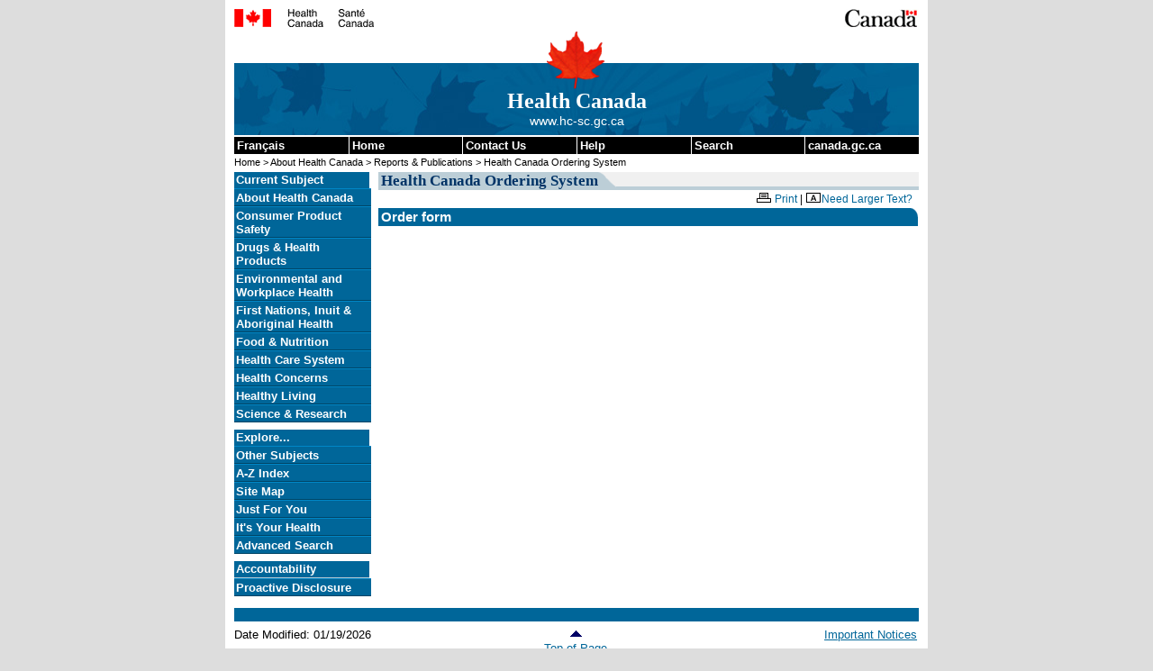

--- FILE ---
content_type: text/html; charset=US-ASCII
request_url: https://www.hc-publication-sc.hc-sc.gc.ca/paccb-dgapcc/cmcd-dcmc/webpubs.nsf/Web1/190213?OpenDocument&lang=eng&
body_size: 20498
content:
<!DOCTYPE html PUBLIC "-//W3C//DTD XHTML 1.0 Strict//EN"
  "https://www.w3.org/TR/xhtml1/DTD/xhtml1-strict.dtd">
<html xmlns="https://www.w3.org/1999/xhtml" lang="en" xml:lang="en">
<head>
<script language="javascript">
function startup(){
//init();
//alert("Starting");
GetCookie();
}
function setcookie(){
//alert ("setting cookie");
//"use strict"
 var d = new Date();
 var yy = d.getFullYear();
 var mm = d.getMonth();
 var dd = d.getDate();
 var hh = d.getHours();
 var min = d.getMinutes();
 var cdate = new Date(yy,mm,dd,hh,min + 30,0,0);
 var cdate2 = "expires=" + cdate.toUTCString();
//alert(cdate2);
document.cookie = "hcpublicationsCartid=3558-090040;" + cdate2 +";path=/"; 
//alert (document.cookie);

}
function GetCookie()
{
		//alert("getting cookie");
 var wform = document.URL;
 var endsession = wform.search("11");
//alert (wform);
//alert (endsession);
 var result= null;
 var mycookie=" " + document.cookie + ";";
 var searchname= " " + "hcpublicationsCartid" + "=";
 var startOfCookie=
 mycookie.indexOf(searchname);
 var endOfCookie;
 if(startOfCookie !== -1) {
 startOfCookie +=searchname.length;
 endOfCookie = mycookie.indexOf(";",startOfCookie);
 result=unescape(mycookie.substring
(startOfCookie,endOfCookie));
}
//alert(result)		 		// return result;
if(result == null)
 { setcookie();}
//else if (endsession > 0)
// { setcookie ();}
else { return result;}

}
</script>
<!-- CLF 2.0 TEMPLATE VERSION 1.04 | VERSION 1.04 DU GABARIT NSI 2.0 -->
<link rel="schema.dc" href="https://purl.org/dc/elements/1.1/" />
<link rel="schema.dcterms" href="https://purl.org/dc/terms/" />
<meta http-equiv="Content-Type" content="text/html; charset=iso-8859-1" />
<meta name="dc.language" scheme="ISO639-2/T" content="eng" />
<!-- METADATA BEGINS | DEBUT DES METADONNEES -->
<title>Order form - Health Canada Ordering System - Health Canada</title>
<meta name="dc.title" content="Order form - Health Canada Ordering System - Health Canada"/>
<meta name="dc.title" content="Health Canada Ordering System" />
<meta name="dc.description" content="Online forms for ordering Health Canada reports, publications and other resources free of charge" />
<meta name="description" content="Online forms for ordering Health Canada reports, publications and other resources free of charge" />
<meta name="keywords" content="federal government publications; federal publications; official publications, resources, department of health, health canada, federal information" />
<meta name="dc.subject" scheme="gchccv" content="Reports; Publications; Government publications; Federal departments; Health; Government information" /> 
<meta name="dc.creator" content="Government of Canada, Health Canada, Public Affairs, Consultation and Regions Branch" />
<meta name="dc.type" scheme="gctype" content="form" />
<meta name="owner" content="Daniel Gordon" />
<meta name="dcterms.issued" scheme="W3CDTF" content="2006-04-07" /> 
<meta name="dcterms.modified" scheme="W3CDTF" content="2009-01-21" />
<meta name="review_date" content="2010-01-21" />
<meta name="meta_date" content="2009-01-21" />
<!-- METADATA ENDS | FIN DES METADONNEES -->
<!-- SCRIPTS/CSS BEGIN | DEBUT DES SCRIPTS/CSS -->
<link href="https://www.hc-publication-sc.hc-sc.gc.ca/common/common.nsf/base.css" media="screen, print" rel="stylesheet" type="text/css" />
<link href="https://www.hc-publication-sc.hc-sc.gc.ca/common/common.nsf/2col.css" media="screen, print" rel="stylesheet" type="text/css" />
<style type="text/css" media="all">@import url(https://www.hc-publication-sc.hc-sc.gc.ca/common/common.nsf/base2.css);</style>
<!-- PROGRESSIVE ENHANCEMENT BEGINS | DEBUT DE L'AMELIORATION PROGRESSIVE -->
	<script src="https://www.hc-publication-sc.hc-sc.gc.ca/common/common.nsf/hc-sc-eng.js" type="text/javascript"></script>
	<script src="https://www.hc-publication-sc.hc-sc.gc.ca/common/common.nsf/pe-ap.js" type="text/javascript"></script>
	<!-- InstanceBeginEditable name="prog" -->
	<script type="text/javascript">
	/* <![CDATA[ */
		var params = {
			lng:"eng",
			pngfix:"https://www.hc-publication-sc.hc-sc.gc.ca/common/common.nsf/inv.gif"
		};
		PE.progress(params);
	/* ]]> */
	</script>
	<!-- InstanceEndEditable -->
	<!-- PROGRESSIVE ENHANCEMENT ENDS | FIN DE L'AMELIORATION PROGRESSIVE -->
<!-- CUSTOM SCRIPTS/CSS BEGINS | DEBUT DES SCRIPTS/CSS PERSONNALISES -->
<link href="https://www.hc-publication-sc.hc-sc.gc.ca/common/common.nsf/base-institution.css" media="screen, print" rel="stylesheet" type="text/css" />
<link href="https://www.hc-publication-sc.hc-sc.gc.ca/common/common.nsf/institution.css" media="screen, print" rel="stylesheet" type="text/css" />
<link href="https://www.hc-publication-sc.hc-sc.gc.ca/common/common.nsf/ahc-asc.css" media="screen, print" rel="stylesheet" type="text/css" />
<style type="text/css" media="all">.colLayout { background: url(https://www.hc-publication-sc.hc-sc.gc.ca/common/common.nsf/bg-ahc-asc2.gif) repeat-y;}</style>
<!-- CUSTOM SCRIPTS/CSS END | FIN DES SCRIPTS/CSS PERSONNALISES -->
<!--CUSTOM SCRIPTS/STYLES BEGINS-->
<link href="https://www.hc-publication-sc.hc-sc.gc.ca/common/common.nsf/institution.css" media="screen, print" rel="stylesheet" type="text/css" />
<link href="/common/common.nsf/ahc-asc.css" media="screen, print" rel="stylesheet" type="text/css"/>
<style type="text/css" media="all">.colLayout { background: url(/common/common.nsf/bg-ahc-asc2.gif) repeat-y; }

/* SUBMIT BUTTONS */
input.subject1, p.submit1 input
{
	background: #069;
	border-right: 2px solid #036;
	border-bottom: 2px solid #036;
	border-top: 2px solid #69C;
	border-left: 2px solid #69C;	
	color: #FFF;
	font-weight: bold;
}

input.subject1:focus, input.subject1:hover,  p.submit1:focus,  p.submit1:hover
{
background: #036;
}

a.menulink:focus
{
background:#036;
}

ul.nav:focus
{
background:#036;
}


/*Arrow for 'go to the top of the page' link */
/* http://www.hc-publication-sc.hc-sc.gc.ca/paccb-dgapcc/cmcd-dcmc/webpubs.nsf/top.gif  */

a.arrowup
{
padding-top: 18px;
background-image: url(/common/common.nsf/top.gif);
background-repeat: no-repeat;
background-position: center top;
}

/* top common menu bar*/
ul.commonbar1 {
	list-style-type: none; 
	margin: 0; 
	padding: 0;
	border: none;
	top: 10px; 
	width: 100%;
}

li.fiptext1, li.fiptexta1, li.fiptextb1, li.fiptextc1 {
	white-space: nowrap; 
	margin: 0;
	padding: 0;
	float: left; 
	min-height: 1.3em;
	min-width: 9.5em;
	font-size: 10.0pt;
	color: #FFF;
	background-color: #000;
                border-bottom: 1px solid #FFF;
	border-top: 1px solid #FFF;

}
li.fiptext1 	{ width: 16.2%; }
li.fiptexta1 { width: 16.2%; }
li.fiptextb1 { width: 16.2%; }
li.fiptextc1 { width: 16.2%; }
li.fiptext1 div, li.fiptexta1 div, li.fiptextb1 div, li.fiptextc1 div {
	margin: 0;
	padding: 2px 0px 2px 3px;
	width: 95%;
}
li.fiptext1 div, li.fiptextb1 div, li.fiptextc1 div { border-left: 1px solid #FFF; }
li.fiptext1 a, li.fiptexta1 a, li.fiptextb1 a, li.fiptextc1 a {
	color: #FFF;
	background-color: #000;
	text-decoration: none; 
	font-weight: bold; 
	width: 100%;
	padding: 0;
	border: none;
} 

/* BANNER */

a.bannertext {
	font-family: "times new roman", sans-serif;
	font-size: 10.5pt;
	margin: 0;
	padding: 0;
	background-color: #069;
	font-size: 110%;
	
}

a.bannermaintext {
	font-family: "times new roman", sans-serif;
	font-weight: bold; 
	font-size: 17.5pt;
	margin: 0;
	padding: 0;
	background-color: #069;
	font-size: 110%;
	
} 
/*  Left Navigator links */

li.menucintent1, li.menucintent1 li, div.menucintent1, div.menucintent1 li {
	font-size: 10.0pt;
	vertical-align: middle;
	margin: 0;
}

div.left ul.nav ul.nav a.menulink1, div.left ul.nav ul.nav ul.nav2 a.menulink1, div.left ul.nav div.menucintent1 a.menulink1 { font-size: 100%; }
li.menucintent1, div.menucintent1 { font-size: 100%; }
li.menucintent1, li.menucintent1 li, li.menucintent1, li.menucintent1 li { font-size: 100%; }


li.menucintent1, div.menucintent1 { padding: 2px 3px 2px 12px; }
div ul.nav li div.menucintent1 			{ margin:0px 0px 8px 0px; }
div.left 	ul.nav li div.menucintent1	{ background: #069; width:146px; padding:0px; }

div ul.nav ul.nav a.menulink1, div ul.nav div.menucintent1 a.menulink1,
div ul.nav ul.nav strong

{
	text-decoration: none;
	display:block;
	width:100%;
	color: #fff;
	font-weight: bold;
	padding:2px 2px 1px 2px;
	margin:0px 0px 0px 0px;
	font-size: 10pt;
}


div.left ul.nav ul.nav a.menulink1, div.left ul.nav div.menucintent1 a.menulink1, div.left ul.nav ul.nav strong
{
	border-top: 1px solid #0086C6;
	border-bottom: 1px solid #004566;
	background-color: #069;
}

div ul.nav ul.nav ul.nav2 a.menulink1 {
	line-height: 115%;
	display:block;
	width:100%;
	color: #000;
	font-weight: normal;
	padding: 1px 2px 1px 4px;
	margin:0px 0px 0px 0px;
	border-top: 1px solid #EEE;
	border-bottom: 1px solid #c4c4c4;
	border-right: 1px solid #c4c4c4;
	border-left: 1px solid #c4c4c4;
	background-color: #DDD;
	font-size: 9.5pt;
}

div ul.nav ul.nav a.menulink1:hover, div ul.nav div.menucintent1 a.menulink1:hover,
div ul.nav ul.nav a.menulink1:focus, div ul.nav div.menucintent1 a.menulink1:focus {
	text-decoration: none;
	background:#036;
	border-top: 1px solid #036;
	border-bottom: 1px solid #036;
}


div ul.nav ul.nav ul.nav2 a.menulink1:hover, div ul.nav ul.nav ul.nav2 a.menulink1:focus {
	text-decoration: none;
	background:#C4C4C4;
	border-top: 1px solid #c4c4c4;
	border-bottom: 1px solid #c4c4c4;
}

li.menucintent1bottom {font-size: 10.0pt; vertical-align: middle; margin: 0; padding: 2px 3px 2px 12px; font-size:100%; display:block; height:68px;}
li.menucintent1bottom div.gcinit {margin-bottom:0px; display:block; height:68px;}
li.menucintent1bottominit {font-size: 10.0pt; vertical-align: middle; margin: 0; padding: 2px 3px 2px 12px; font-size:100%; display:block; height:68px;}
li.menucintent1bottominit div.gcinit {margin-bottom:0px; display:block; height:68px; }
div.left ul.nav div.menucintent1 a.menulink1 { font-size: 100%; }
div.left ul.nav li div.menucintent1	{ background: #069;  }

div.left ul.nav ul.nav a.menulink1, div.left ul.nav div.menucintent1 a.menulink1
{
	border-top: 1px solid #0086C6;
	border-bottom: 1px solid #004566;
	background-color: #069;
}



/*This grey class must remain or colour CSS will override it*/
div ul.nav ul.nav ul.nav2 a.menulink1, div ul.nav ul.nav ul.nav2 strong {
	color: #000;
	border-top: 1px solid #EEE;
	border-bottom: 1px solid #c4c4c4;
	border-right: 1px solid #c4c4c4;
	border-left: 1px solid #c4c4c4;
	background-color: #DDD;
}

div ul.nav ul.nav a.menulink1:hover, div ul.nav div.menucintent1 a.menulink1:hover, 
div ul.nav ul.nav a.menulink1:focus, div ul.nav div.menucintent1 a.menulink1:focus {
	background:#036;
	border-top: 1px solid #036;
	border-bottom: 1px solid #036;
}


div ul.nav ul.nav ul.nav2 a.menulink1:hover, div ul.nav ul.nav ul.nav2 a.menulink1:focus {
	background:#C4C4C4;
	border-top: 1px solid #c4c4c4;
	border-bottom: 1px solid #c4c4c4;
}

a.stress {
font-style: italic;
} 

/* table warning*/

table {
    width:100%;
}
table, th, td {
    border: 1px solid red;
    border-collapse: collapse;
}
th {
    padding: 5px;
    text-align: left;
}

td {
    padding: 15px;
    text-align: left;
}
table#t01 td {
    background-color: #ffffcc ;
	color: black;
}

table#t01 th {
    background-color: red;
    color: white;
}

</style>
<!--CUSTOM SCRIPTS/SYLES ENDS-->
<!-- TEMPLATE PRINT CSS BEGINS | DEBUT DU CSS DU GABARIT POUR L'IMPRESSION -->
<link href="https://www.hc-publication-sc.hc-sc.gc.ca/common/common.nsf/pf-if.css" rel="stylesheet" type="text/css" />
<!-- TEMPLATE PRINT CSS ENDS | FIN DU CSS DU GABARIT POUR L'IMPRESSION -->
</head>
<body onload= "startup()">
<div class="page"><div class="core">
	<!-- FIP HEADER BEGINS | DEBUT DE L'EN-TETE PCIM --> 
	<div class="fip"><a name="tphp" id="tphp"><img src="https://www.hc-publication-sc.hc-sc.gc.ca/common/common.nsf/sig-eng.gif" alt="Health Canada" width="372" height="20" /></a></div>
	<div class="cwm"><img src="https://www.hc-publication-sc.hc-sc.gc.ca/common/common.nsf/wmms.gif" width="83" height="20" alt="Government of Canada" /></div>
	<!-- FIP HEADER ENDS | FIN DE L'EN-TETE PCIM --> 
	
	<!-- INSTITUTIONAL BANNER STARTS | DEBUT DE LA BANNIERE INSTITUTIONNELLE -->
	<!-- Display banner image if English and French versions exist. Display default - site name and Health Canada url if banner image is not available -->
	<div class="banner">
		<img src="https://www.hc-publication-sc.hc-sc.gc.ca/common/common.nsf/lffl.gif" class="lf pngfix" height="65" width="65" alt="" />
		<p class="main">Health Canada</p>
		<p class="siteuri">www.hc-sc.gc.ca</p>
	</div>
	<!-- INSTITUTIONAL BANNER ENDS | FIN DE LA BANNIERE INSTITUTIONNELLE -->
	<!-- SKIP NAVIGATION BEGINS | DEBUT DU SAUT DE NAVIGATION-->
	<div class="navaid">
		<a href="#cont">Skip to content</a>
		<a href="#il">Skip to institutional links</a>
	</div>
	<!-- SKIP NAVIGATION ENDS | FIN DU SAUT DE NAVIGATION-->
<!-- COMMON MENU BAR BEGINS | BARRE DE MENU COMMUNE COMMENCE -->
<div class="fp">
	<!-- COMMON MENU BAR TITLE BEGINS | TITRE BARRE DE MENU COMMENCE -->
	<h1 class="navaid">Common menu bar links</h1>
	<!-- COMMON MENU BAR TITLE ENDS | TITRE BARRE DE MENU TERMINE -->
	<ul class="commonbar1">
	<!-- FRENCH LINK BEGINS | LIEN FRANCAIS COMMENCE -->
	<li class="fiptexta1"><div><span lang="fr"><a href="/paccb-dgapcc/cmcd-dcmc/webpubs.nsf/Web1/190213?OpenDocument&amp;lang=fra&amp;" title="Fran&ccedil;ais - Version fran&ccedil;aise de cette page Web">Fran&ccedil;ais</a></span></div></li>
	<!-- FRENCH LINK ENDS | LIEN FRANCAIS TERMINE -->
	<li class="fiptext1"><div><a href="http://www.hc-sc.gc.ca/index-eng.php" title="Home - The main page of the Site">Home</a></div></li>
	<li class="fiptextc1"><div><a href="http://www.hc-sc.gc.ca/home-accueil/contact/index-eng.php" title="Contact Us - Contact information ">Contact Us</a></div></li>
	<li class="fiptext1"><div><a href="http://www.hc-sc.gc.ca/home-accueil/help-aide/index-eng.php" title="Help - Information about using the Site">Help</a></div></li>
	<li class="fiptext1"><div><a href="http://recherche-search.gc.ca/s_r?S_08D4T.1ct57n=form&amp;S_08D4T.s3rv5c3=basic&amp;s5t34d=health&amp;t3mpl1t34d=1&amp;l7c1l3=eng" title="Search - Search of the Site">Search</a></div></li>
	<li class="fiptextb1"><div><a href="https://www.canada.ca/home.html" title = "Government of Canada">canada.gc.ca</a></div></li>
	</ul>
</div>
<!-- COMMON MENU BAR ENDS | BARRE DE MENU COMMUNE TERMINE -->
	<!-- HEADER ENDS | FIN DE L'EN-TETE --> 
<!-- BREAD CRUMB BEGINS | DEBUT DE LA PISTE DE NAVIGATION --> 
<p class="breadcrumb">
	<a href='http://www.hc-sc.gc.ca/index-eng.php' title="Home">Home</a>
	> <a href='http://www.hc-sc.gc.ca/ahc-asc/index-eng.php' title="About Health Canada">About Health Canada</a>
	> <a href='http://www.hc-sc.gc.ca/ahc-asc/pubs/index-eng.php' title="Reports &amp; Publications">Reports &amp; Publications</a>
	> <a href='http://www.hc-publication-sc.hc-sc.gc.ca/paccb-dgapcc/cmcd-dcmc/webpubs.nsf/3?ReadForm&amp;lang=eng' title="Health Canada Ordering System">Health Canada Ordering System</a>
</p>
<!-- BREAD CRUMB ENDS | FIN DE LA PISTE DE NAVIGATION --> 
	<div class="colLayout">
	<!-- TWO COLUMN LAYOUT BEGINS | DEBUT DE LA MISE EN PAGE DE DEUX COLONNES -->
	<!-- LEFT SIDE MENU BEGINS | DEBUT DU MENU LATERAL GAUCHE -->
	<div class="left">
		<!-- SIDE MENU TITLE BEGINS | DEBUT DU TITRE DU MENU LATERAL -->
		<h1 class="navaid"><a name="il" id="il">Institutional links</a></h1>
		<!-- SIDE MENU TITLE ENDS | FIN DU TITRE DU MENU LATERAL -->
		<ul class="nav">
			<li>
				<h2 class="nav">Current Subject</h2>
				<ul class="nav">	
					<li class="menucontent1"><a class = "menulink1" href="http://www.hc-sc.gc.ca/ahc-asc/index-eng.php" title="About Health Canada">About Health Canada</a></li>
					<li class="menucontent1"><a class = "menulink1" href="http://www.hc-sc.gc.ca/cps-spc/index-eng.php" title="Consumer Product Safety">Consumer Product Safety</a></li>
					<li class="menucontent1"><a class = "menulink1" href="http://www.hc-sc.gc.ca/dhp-mps/index-eng.php" title="Drugs &amp; Health Products">Drugs &amp; Health Products</a></li>
					<li class="menucontent1"><a class = "menulink1" href="http://www.hc-sc.gc.ca/ewh-semt/index-eng.php" title="Environmental and Workplace Health">Environmental and Workplace Health</a></li>
					<li class="menucontent1"><a class = "menulink1" href="http://www.hc-sc.gc.ca/fniah-spnia/index-eng.php" title="First Nations, Inuit &amp; Aboriginal Health">First Nations, Inuit &amp; Aboriginal Health</a></li>
					<li class="menucontent1"><a class = "menulink1" href="http://www.hc-sc.gc.ca/fn-an/index-eng.php" title="Food &amp; Nutrition">Food &amp; Nutrition</a></li>
					<li class="menucontent1"><a class = "menulink1" href="http://www.hc-sc.gc.ca/hcs-sss/index-eng.php" title="Health Care System">Health Care System</a></li>
					<li class="menucontent1"><a class = "menulink1" href="http://www.hc-sc.gc.ca/hc-ps/index-eng.php" title="Health Concerns">Health Concerns</a></li>
					<li class="menucontent1"><a class = "menulink1" href="http://www.hc-sc.gc.ca/hl-vs/index-eng.php" title="Healthy Living">Healthy Living</a></li>
					<li class="menucontent1"><a class = "menulink1" href="http://www.hc-sc.gc.ca/sr-sr/index-eng.php" title="Science &amp; Research">Science &amp; Research</a></li>
					
					
					
					
					
				</ul>
			</li>
			<li>
				<h2 class="nav">Explore...</h2>
				<ul class="nav">	
					<li class="menucontent1"><a class = "menulink1" href="http://www.hc-sc.gc.ca/index-eng.php" title="Other Subjects">Other Subjects</a></li>
					<li class="menucontent1"><a class = "menulink1" href="http://www.hc-sc.gc.ca/home-accueil/search-recherche/a-eng.php" title="A-Z Index">A-Z Index</a></li>
					<li class="menucontent1"><a class = "menulink1" href="http://www.hc-sc.gc.ca/home-accueil/search-recherche/site-eng.php" title="Site Map">Site Map</a></li>
					<li class="menucontent1"><a class = "menulink1" href="http://www.hc-sc.gc.ca/hl-vs/jfy-spv/index-eng.php" title="Just For You">Just For You</a></li>
					<li class="menucontent1"><a class = "menulink1" href="http://www.hc-sc.gc.ca/hl-vs/iyh-vsv/index-eng.php" title="It&#39;s Your Health">It&#39;s Your Health</a></li>
					<li class="menucontent1"><a class = "menulink1" href="http://recherche-search.gc.ca/s_r?t3mpl1t34d=2&amp;s5t34d=health&amp;l7c1l3=eng&amp;S_08D4T.1ct57n=form&amp;S_F8LLT2XT=&amp;S_S20RCH.l1ng91g3=eng&amp;S_S20RCH.d7m15nM1tch=eng" title="Advanced Search">Advanced Search</a></li>
					
					
					
					
				</ul>
			</li>
			<li>
				<div class="prodis"><h2 class="nav">Accountability</h2></div>
				<!--PROACTIVE DISCLOSURE BEGINS | DEBUT DU LIEN DIVULGATION PROACTIVE-->
				<ul class="nav">
					<li class="menucontent1"><a class="menulink1" href="http://www.hc-sc.gc.ca/home-accueil/proact-eng.php" title="Proactive Disclosure">Proactive Disclosure</a></li>
</ul>
				<!--PROACTIVE DISCLOSURE ENDS | FIN DU LIEN DIVULGATION PROACTIVE-->
			</li>
		</ul>
	</div>
	<!-- LEFT SIDE MENU ENDS | FIN DU MENU LATERAL GAUCHE -->
	<!-- CONTENT BEGINS | DEBUT DU CONTENU --> 
<div class="center">	
	<div id="subjectHeader"><strong>Health Canada Ordering System</strong></div>
	<div id="tools" class="widthFull"><img src="https://www.hc-publication-sc.hc-sc.gc.ca/common/common.nsf/print.gif" alt="Print this page" width="16" height="11"/>
	<a href="javascript:window.print();">Print</a> | <img src="https://www.hc-publication-sc.hc-sc.gc.ca/common/common.nsf/text-size.gif" alt="Change Text Size" width="16" height="11"/><span id="textsize"><a href="https://www.hc-publication-sc.hc-sc.gc.ca/home-acceuil/text-eng.php">Need Larger Text?</a></span></div>
<!-- CONTENT TITLE BEGINS | DEBUT DU TITRE DU CONTENU -->
<a name="cont" id="cont"></a>
	<h1>Order form</h1>

</div>
	<!-- CONTENT ENDS | FIN DU CONTENU -->
	<!-- FOOTER BEGINS | DEBUT DU PIED DE LA PAGE --> 
	<div class="footer">
		<div class="footerline"></div>		
		<div class="foot1">
		<!-- DATE MODIFIED BEGINS | DEBUT DE LA DATE DE MODIFICATION -->
		Date Modified: <span id="date">01/19/2026</span>
		<!-- DATE MODIFIED ENDS | FIN DE LA DATE DE MODIFICATION -->
		</div>
		<div class="foot2"><a class="arrowup" href="#tphp" title="Return to Top of Page"><br/>Top of Page</a></div>
		<div class="foot3"><a href="http://www.hc-sc.gc.ca/home-accueil/important-eng.php" title="Important Notices">Important Notices</a></div>
	</div>
	<!-- FOOTER ENDS | FIN DU PIED DE LA PAGE -->
	</div>
</div></div>
<!---->
</body>
</html>


--- FILE ---
content_type: text/css
request_url: https://www.hc-publication-sc.hc-sc.gc.ca/common/common.nsf/2col.css
body_size: 507
content:
/* CLF 2.0 TEMPLATE VERSION 1.04 | VERSION 1.04 DU GABARIT NSI 2.0 */
/* TWO COLUMN LAYOUT CSS BEGINS | DEBUT DU CSS DE LA MISE EN PAGE DE DEUX COLONNES */
div.left {
	float: left; 
	width: 150px;
}
div.center {
	margin-left: 150px;
	padding: 0px 0px 5px 10px;
}
* html div.center {
	margin-left: auto;
	padding-left: 10px;
	padding-right: 10px;
	margin-right: -10px;
	float: left;
	overflow: visible;
}
/* TWO COLUMN LAYOUT CSS ENDS | FIN DU CSS DE LA MISE EN PAGE DE DEUX COLONNES */



--- FILE ---
content_type: text/css
request_url: https://www.hc-publication-sc.hc-sc.gc.ca/common/common.nsf/base-institution.css
body_size: 35135
content:
/* CLF 2.0 TEMPLATE VERSION 1.04 | VERSION 1.04 DU GABARIT NSI 2.0 */
/* GENERAL CSS BEGINS | DEBUT DU CSS GENERAL */
body 		  { background-color: #DDD; }
div.colLayout { background-color: #FFF; height: 100%; }
img { border: none; }
/* GENERAL CSS ENDS | FIN DU CSS GENERAL */

/* FIP HEADER CSS BEGINS | DEBUT DU CSS DE L'EN-TETE PCIM */
div.fip, div.cwm	{ height: 20px; }
div.cwm img 			{ padding-top: 0px; }
/* FIP HEADER CSS ENDS | FIN DU CSS DE L'EN-TETE PCIM */

/* INSTITUTIONAL BANNER CSS BEGINS | DEBUT DU CSS DE LA BANNIERE INSTITUTIONNELLE */
div.banner { color: #FFF;	}
/* INSTITUTIONAL BANNER CSS ENDS | FIN DU CSS DE LA BANNIERE INSTITUTIONNELLE */

/* COMMON MENU BAR CSS BEGINS | DEBUT DU CSS DE LA BARRE DE MENU COMMUNE */
div.fp { border-top: 1px solid #FFF; }
/* COMMON MENU BAR CSS ENDS | FIN DU CSS DE LA BARRE DE MENU COMMUNE */

/* BREAD CRUMB CSS BEGINS | DEBUT DU CSS DE LA PISTE DE NAVIGATION */
p.breadcrumb 			{ font-size: 8.5px; padding: 2px 0px 3px 0px; }
p.breadcrumb a 			{ text-decoration:none; color:#000; }
p.breadcrumb a:hover	{ text-decoration:underline !important; }
/* BREAD CRUMB CSS ENDS | FIN DU CSS DE LA PISTE DE NAVIGATION */

/* SKIP NAVIGATION CSS BEGINS | DEBUT DU CSS DU SAUT DE NAVIGATION */
div.page div.core div.navaid {
	width: 450px;
	padding-left: 50px;
}
* html div.page div.core div.navaid {
	width: 450px;
	padding-left: 50px;
}
*:first-child+html div.page div.core div.navaid {
	width: 450px;
	padding-left: 50px;
}
div.page div.core div.navaid a:hover,
div.page div.core div.navaid a:active,
div.page div.core div.navaid a:focus {
	color: #000;
	background-color: #eee;
	border-color: #000;
}
/* SKIP NAVIGATION CSS ENDS | FIN DU CSS DU SAUT DE NAVIGATION */

/***********START NEW************************************/

/* GENERAL NAVIGATION CSS BEGINS | DEBUT DU CSS DE NAVIGATION GENERALE */
div.left h2.nav, div.left h2.nav a:link, div.left h2.nav a:visited, div.left div.h2nav, div.left div.h2nav a:link, div.left div.h2nav a:visited, div.left p.h2nav, div.left p.h2nav a:link, div.left p.h2nav a:visited {
	background-color: #bcced7;
	color: #036;
	text-decoration: none;
}

div.right h2.nav, div.right h2.nav a:link, div.right h2.nav a:visited, div.right div.h2nav, div.right div.h2nav a:link, div.right div.h2nav a:visited, div.right p.h2nav, div.right p.h2nav a:link, div.right p.h2nav a:visited {
color: #fff;
}

div.right h2.nav, div.right h2.nav a:link, div.right h2.nav a:visited, div.right div.h2nav, div.right div.h2nav a:link, div.right div.h2nav a:visited, div.right p.h2nav, div.right p.h2nav a:link, div.right p.h2nav a:visited {
	background-color: #069;
}

/* GENERAL NAVIGATION CSS ENDS | FIN DU CSS DE NAVIGATION GENERALE */

/* SIDE MENU CSS BEGINS | DEBUT DU CSS DU MENU LATERAL */
div ul.nav ul.nav 			{ margin:0px 0px 8px 0px; }
div.left ul.nav ul.nav		{ min-width:148px; width:9.125em; _width: 148px;/*_ ie6 hack*/ }
div.right ul.nav ul.nav 	{ width:193px; }
div#temp div.right ul.nav ul.nav 	{ width:146px; }

div ul.nav ul.nav2 				{ margin: 0px 0px 0px 0px; padding: 0px; list-style-type: none; }
div.left ul.nav ul.nav2		{ min-width:146px; width:9em; _width: 146px;/*_ ie6 hack*/  }
div.right ul.nav ul.nav2	{ width: 187px; }
div#temp div.right ul.nav ul.nav2		{ width: 142px; }

div ul.nav li, ul.nav2 li { padding:0px; margin:0px; }

div.left h2.nav, div.left div.h2nav, div.left p.h2nav 	 { padding: 1px 2px; min-width:146px; width:9em; _width: 146px;/*_ ie6 hack*/ }
div.right h2.nav, div.right div.h2nav, div.right p.h2nav { padding: 1px 2px; width:191px; }
div#temp div.right h2.nav, div.right div.h2nav, div.right p.h2nav { width:146px; }

div ul.nav li div.menucontent 			{ margin:0px 0px 8px 0px; }
div.left 	ul.nav li div.menucontent	{ background: #069; min-width:148px; width:9.125em; _width: 148px;/*_ ie6 hack*/ padding:0px; }
div.right ul.nav li div.menucontent { background: #bcced7; width:191px; padding:2px; }
div#temp div.right ul.nav li div.menucontent { width:146px; }

div ul.nav ul.nav a.menulink, div ul.nav div.menucontent a.menulink,
div ul.nav ul.nav strong

{
	text-decoration: none;
	display:block;
	width:100%;
	color: #fff;
	font-weight: bold;
	padding:2px 1px 1px 1px;
	margin:0px 0px 0px 0px;
	font-size: 10pt;
}

div ul.nav ul.nav2 li strong{ padding-left:4px}

div.right ul.nav ul.nav a.menulink, div.right ul.nav div.menucontent a.menulink {
	border-top: 1px solid #ddd;
	border-bottom: 1px solid #eee;
	background-color: #ddd;
	color: #000;
}

div.left ul.nav ul.nav a.menulink, div.left ul.nav div.menucontent a.menulink, div.left ul.nav ul.nav strong
{
	border-top: 1px solid #0086C6;
	border-bottom: 1px solid #004566;
	background-color: #069;
}

div ul.nav ul.nav ul.nav2 a.menulink {
	line-height: 115%;
	display:block;
	width:100%;
	color: #000;
	font-weight: normal;
	padding: 1px;
	margin:0px 0px 0px 0px;
	border-top: 1px solid #EEE;
	border-bottom: 1px solid #c4c4c4;
	border-right: 1px solid #c4c4c4;
	border-left: 1px solid #c4c4c4;
	background-color: #DDD;
	font-size: 9.5pt;
}

div ul.nav ul.nav a.menulink:hover, div ul.nav div.menucontent a.menulink:hover {
	text-decoration: none;
	background:#036;
	border-top: 1px solid #036;
	border-bottom: 1px solid #036;
}

div.right ul.nav ul.nav a.menulink:hover, div.right ul.nav div.menucontent a.menulink:hover {
	text-decoration: none;
	background:#bcced7;
	border-top: 1px solid #bcced7;
	border-bottom: 1px solid #bcced7;
}

div ul.nav ul.nav ul.nav2 a.menulink:hover {
	text-decoration: none;
	background:#C4C4C4;
	border-top: 1px solid #c4c4c4;
	border-bottom: 1px solid #c4c4c4;
}

div.prodis { background-color: #bcced7; height:1.5em; min-width:150px; width:9.250em; _width: 150px;/*_ ie6 hack*/ }

div.left ul.nav ul.nav a.menulink, div.left ul.nav div.menucontent a.menulink, div.left ul.nav ul.nav strong{ background-color:#ddd!important; border-bottom:#ddd solid 1px!important;border-top:#eee solid 1px!important;}
div ul.nav li div.menucontent{ margin-bottom:0}
div ul.nav ul.nav a.menulink, div ul.nav div.menucontent a.menulink, div ul.nav ul.nav strong { color:#000}
div ul.nav ul.nav2 a.menulink  { color: #fff; 	border-top: 1px solid #B50000;	border-bottom: 1px solid #7F0000;	border-right: 1px solid #7F0000;	border-left: 1px solid #B50000;	}
div ul.nav ul.nav a.menulink{	font-weight:normal!important}
h2.nav, div.left div.h2nav, div.left p.h2nav { line-height:1.3em}
div.left ul.nav ul.nav a:hover, div.left ul.nav div.menucontent a:hover{ background-color:#eee!important; border-bottom:#eee;border-top:#eee;}




/* SIDE MENU CSS ENDS | FIN DU CSS DU MENU LATERAL */

/* CONTENT CSS BEGINS | DEBUT DU CSS DU CONTENU */
h1, .h1Size		{ font-size: 11.5pt; }
h2, .h2Size		{ font-size: 11.5pt; }
h3, .h3Size		{ font-size: 11pt; }
h4, .h4Size		{ font-size: 11.0pt; }
h5, .h5Size		{ font-size: 10.0pt; }
h6, .h6Size		{ font-size: 10.0pt; }


div.center h2, h3, h4, h5, h6 {color: #069;}

div.colLayout div.center h1, div.core div.center h1 {
/*background:#069 url(/images/ahc-asc/h1.gif) no-repeat top right;*/
background:#069 url(/common/common.nsf/h1.gif) no-repeat top right; 
color:#fff;
padding:2px 2px 2px 3px;
margin:0 0 20px 0;
width:99%
}

div.center h2 {
padding:2px 2px 2px 2px;
/*background:#f0f0f0 url(/images/templates/h2.gif) no-repeat right top;*/
background:#f0f0f0 url(/common/common.nsf/h2.gif) no-repeat right top;
}

div.center h3 {border-bottom:#bcced7 solid 2px; padding-left:1px}
div.center h4 {border-bottom:#bcced7 dotted 2px; padding-left:1px}

div.center h6 {font-weight: normal; font-style:italic; margin:20px 0}

div.center a:link {color: #069;}
div.center a:visited {color: #036;}

div.blackborder {
	border: solid #000 1px;
	padding-bottom:0px;
}
div.blackborder:after {
	content: ""; 
	display: block; 
	height: 0; 
	clear: left;
	visibility: hidden;
}

div#subjectHeader {
	color: #FFF;
	/*background:#EEE url(/images/ahc-asc/subject-sujet-bg.gif) top;*/ 
		background:#EEE url(/common/common.nsf/subject-sujet-bg.gif) top; 
	background-repeat:repeat-x;
}

div#subjectHeader strong {  
padding:0px 20px 0 3px;
font-family:'Palatino Linotype', 'Book Antiqua', Palatino, serif; 
font-size:115%; 
color:#036;
/*background:#bcced7 url(/images/ahc-asc/subject-sujet.gif) no-repeat right top;*/
background:#bcced7 url(/common/common.nsf/subject-sujet.gif) no-repeat right top;

}

h1#subjectHeader {
	padding: 3px 2px 2px 4px;
	margin:0;
	width:399px;
	background:none;
	background-color:#069;
	width:399px
}
	
#tools { padding: 3px 1px 4px 2px; font-size: 9.0pt; margin-top: 0px; vertical-align:bottom; text-align: right;  }
#tools a 		{ text-decoration: none; color: #069; }
#tools a:hover	{text-decoration: underline !important; }
#tools img 		{ margin: 0px 1px;}

/* CONTENT CSS ENDS | FIN DU CSS DU CONTENU */

/* FOOTER CSS BEGINS | DEBUT DU CSS DU PIED DE LA PAGE */
div.footer {
	margin-top: 0px;
	border-top: solid #FFF 5px;
}

div.footer div.footerline {
	background-color: #069;
}
div.footer a:link, div.footer a:visited, div.center div.footer a:link, div.center div.footer a:visited, div.center div.topPage a:link, div.center div.topPage a:visited, div.center p.topPage a:link, div.center p.topPage a:visited {
	color: #069;
	background-color: #FFF;
}

div.topPage, p.topPage { float:none; text-align:right; }
div.topPage a, p.topPage a { text-decoration:none;}
div.topPage a:hover, p.topPage a:hover { text-decoration:underline !important}

div.topPage img, p.topPage img {width:12px; height:12px; vertical-align:middle; padding-right:3px}

/* FOOTER CSS ENDS | FIN DU CSS DU PIED DE LA PAGE */

td { vertical-align: top; text-align: left; }
th { vertical-align: top; text-align: center; font-weight: bold; }

a:active, a:focus 	{ cursor: auto; }
abbr, acronym		{ cursor: text; border-bottom:none}
pre					{ font-family: monospace; }
caption			{ font-weight:bold; text-align:left; padding: 8px 2px 12px 2px; }
sup a				{ font-size:115%\9}/*target IE 6,7,8 only*/
sub					{ vertical-align:sub; margin-bottom: 0px; }
hr 					{ color:#000; height: 1px; }
em					{ overflow:visible; }

blockquote {padding:0 30px 0 0; margin:30px 0 0 0; border:none;  text-align:justify; background: url(/images/templates/blockquote-bg2.gif) bottom right no-repeat; }
blockquote p {background:url(/images/templates/blockquote-bg.gif) top left no-repeat; padding:0 0 0 30px; margin:0; }

div.gcinits {padding-bottom:0;}

div.gcinit div {
	width: 193px;
	margin-bottom: 0px;
}
div.gcinit div span {
	display:block;
}

div.icon-right div.gcinit div {width: 148px;}
div.center div.icon-right div.gcinit div {margin-right: 0;}

/* LIST UTILITY CSS BEGINS | DEBUT DU CSS D'UTILITE DE LISTE */
ul.arrowBullet		{ list-style-image: url(/images/common/bullet_arrow.gif); }
ul.subjectBullet	{ list-style-image: url(/images/ahc-asc/bullet_subject.gif); }
ul.checkboxBullet	{ list-style-image: url(/images/common/bullet_checkbox.gif); }
ul.checkBullet		{ list-style-image: url(/images/common/bullet_check.gif); }
ul.checkFolder		{ list-style-image: url(/images/common/bullet_folder.gif); }
ul.xBullet			{ list-style-image: url(/images/common/bullet_x.gif); }
ul.disc, ul.square, ul.circle {list-style-image:none;}

/* ALIGNMENT UTILITY CSS BEGINS */
.alignJustify		{ text-align: justify; }
.alignMiddle		{ vertical-align: middle; }
.alignCenter { text-align:center!important}

/* TEXT UTILITY CSS BEGINS | DEBUT DU CSS D'UTILITE DE TEXTE */
.no-underline	{ text-decoration: none; }
.underline		{ text-decoration: underline !important; }
.font-inuktitut	{ font-family: Pigiarniq, Prosyl!important; }
.strong-italic	{ font-style: italic; font-weight: bold; }
.italic			{ font-style: italic; }
.strong			{ font-weight: bold; }
.no-strong		{ font-weight: normal; }
.no-format		{ font-weight: normal; font-style: normal; background: none; text-decoration: none; color: #000; }

/* FLOATING IMAGES, TABLES, BLOCKS */
.floatNone			{ float: none; }
.image-left			{ border-right:10px solid #fff }
.image-right		{ border-left:10px solid #fff }
.icon-right			{ border-left:10px solid #fff; width:150px; float:right; background-color:#fff}
div.icon-right img, p.icon-right img { margin-bottom:8px}

/* INDENTATION CLASS'S */
.indent10 		{ padding-left: 10px; }
.indent15		{ padding-left: 15px; }
.indent20 		{ padding-left: 20px; }
.indent30 		{ padding-left: 30px; }
.indent40 		{ padding-left: 40px; }
.indent45		{ padding-left: 45px; }
.indent50		{ padding-left: 50px; }
.indent60		{ padding-left: 60px; }
.indentNone 	{ margin-left: 0px; padding-left: 16px;  }
.indentQuote	{ padding-left: 10px; padding-right: 10px; font-style: italic; }
.indentBlock    { padding-left: 10px; padding-right: 10px; }


.bubble-info { background:#f6f6f6 url(/images/templates/bubble-info.gif) no-repeat scroll 0 0; margin:20px 10px 20px 0; padding:27px 25px 15px 40px; }
.bubble-survey { background:#f6f6f6 url(/images/templates/bubble-survey.gif) no-repeat scroll 0 0; margin:0px 10px 20px 0; padding:27px 25px 15px 45px; }
.bubble-warning { background:#f6f6f6 url(/images/templates/bubble-warning.gif) no-repeat scroll 0 0; margin:20px 10px 20px 0; padding:30px 25px 15px 30px; }
.bubble-info p, .bubble-survey p, .bubble-warning p, .bubble-info ul, .bubble-survey ul, .bubble-warning ul, .bubble-info ol, .bubble-survey ol, .bubble-warning ol, .bubble-info dl, .bubble-survey dl, .bubble-warning dl{ margin:10px 0} 


/*COLOUR CLASS'S */
.subjectColour		{ color: #069; background-color: transparent; }
.subjectDarkColour	{ color: #036; background-color: transparent; }
.orange						  { color: #F30; background-color: transparent; }

/*BACKGROUND COLOUR CLASS'S */
.blackBG, table tr.blackBG td, table tr.blackBG th					{ background-color: #000; color: #FFF; }
.redBG, table tr.redBG td, table tr.redBG th 								{ background-color: #F00; color: #FFF; }
.darkredBG, table tr.darkredBG td, table tr.darkredBG th		{ background-color: #C33; color: #FFF; }
.darkredBG2, table tr.darkredBG2 td, table tr.darkredBG2 th	{ background-color: #990000; color: #FFF; }

.lightgreyBG, table tr.lightgreyBG td, table tr.lightgreyBG th	{ background-color: #eee; }
.greyBG, table tr.greyBG td, table tr.greyBG th									{ background-color: #CCC; }
.darkgreyBG, table tr.darkgreyBG td, table tr.darkgreyBG th			{ background-color: #999; color: #FFF;}
.subjectBG, table tr.subjectBG td, table tr.subjectBG th				{ background-color: #069; color: #FFF; }
.lightsubjectBG, table tr.lightsubjectBG td, table tr.lightsubjectBG th	{ background-color: #bcced7; color: #FFF; }
.darksubjectBG, table tr.darksubjectBG td, table tr.darksubjectBG th		{ background-color: #036; color: #FFF; }
.deepyellowBG, table tr.deepyellowBG td, table tr.deepyellowBG th				{ background-color: #FF0; }
.lightyellowBG, table tr.lightyellowBG td, table tr.lightyellowBG th		{ background-color: #FFC; }

/* DATA LIST CLASS'S */
dd.inLineItem {display: inline-block !important; zoom: 1 !important; *display: inline !important;}
dt { font-weight: bold; }
dl.data-spacing-bottom dt { padding-top: 10pt; }
ul.data-spacing-bottom li, ol.data-spacing-bottom li	{ padding-bottom: 10pt; }
dl.data-spacing dd, ul.data-spacing li, ol.data-spacing li	{ padding-top: 10pt; padding-bottom: 10pt; }
ol.data-spacing-bottom, ul.data-spacing-bottom		{ margin-bottom: -10px;}

.data-spacing-bottom li ul, .data-spacing-bottom li ol 	{ padding-top:10pt; }
.data-spacing li ul, .data-spacing li ol 				{ padding-top:10pt; }

.data-spacing-bottom .data-spacing-none li 	{ padding-bottom: 0pt; }
.data-spacing .data-spacing-none li 		{ padding-top: 0pt; padding-bottom: 0pt; }

/* BORDER CLASS'S */
.borderSolid		{ border: 1px solid #000; padding:1px; }
.borderDashed		{ border: 1px dashed #000; padding: 1px;}
.borderSubject		{ border: 1px solid #069; padding: 1px; }
div.highlight, p.highlight		{ border: 1px dashed #000; background-color:#eee;  }
div.highlight2, p.highlight2	{ background-color:#eee; padding: 4px;}
div.redir, p.redir				{ border: 1px dashed #000; background-color:#ffc; padding: 4px;}
div.highlightFloat, p.highlightFloat	{ 
border: 1px solid #069; 
background-color:#eee; 
width:175px; 
float:right; 
padding:0px 4px; 
margin-left:5px; 
margin-bottom:0px;
padding-top:6px;
}

div.highlightFloat ul, p.highlightFloat	ul{ 
margin-left: 5px; 
padding-left: 16px;
list-style-image:url(/images/ahc-asc/bullet_subject.gif);
margin-bottom:8px;
margin-top:0px
}

div.highlightFloat ol, p.highlightFloat	ol{ 
margin-left: 5px; 
padding-left: 23px;
margin-bottom:8px;
margin-top:0px
}

div.highlightFloat p, p.highlightFloat	p{ 
margin-bottom:6px;
margin-top:0px;
padding-left:3px;
}


/* MULTI-COLUMN CONTAINERS */
div.row 			{margin: 0; padding: 0; width: 98.5%;}
div.row-promotion 	{margin: 0; padding: 0; width: 100%; background-image:url(/images/templates/bg-grey.gif); overflow:auto; margin-bottom:-10px}
div.cols2 			{float: left; width: 49%; margin: 0 3px 0 0; padding: 0;}
div.cols3 			{float: left; width: 32.5%; margin: 0 3px 0 0; padding: 0;}
div.cols4 			{float: left; width: 24%; margin: 0 3px 0 0; padding: 0;}

.row-clear { clear:both; }

div.cols-promotion {float: left; width: 19%; padding: 10px 3px; margin:0px; text-align:center; font-size:11px} 
div.cols-promotion a { text-decoration:none; color:#000!important}
div.center h2.promotion {margin-bottom:0px; padding-left:3px; color:#036; background:none; background-color:#bcced7; clear:both}

.xml
{
	background: #F60;
	color: #FFF;
	border-bottom: 1px solid #3F1A01;
	border-right: 1px solid #7D3302;
	border-left: 1px solid #FFC8A4;
	border-top: 1px solid #FFC8A4;
	font-size: 9.0pt;
	padding: 0px 1px;
}

#emailReport					{ margin-top: 0px; }
#emailReport fieldset			{ padding: 1% 1% 0% 1%; }
#emailReport fieldset p			{ margin: 0em 0em 0.5em 0em; }
#emailReport fieldset textarea	{ height: 100px; }

#close a { text-decoration: none; }

/* FORM TAGS */
legend 		{ font-weight: bold; background: #069; color: #FFF; padding: 2px 4px; margin-bottom:4px}
fieldset 	{ padding: 1%; border: 1px solid #069; margin: 1% 0%; }
textarea	{ height:120px; }

fieldset.subject 		{ background: #EEE url(/images/templates/fieldset-bg.gif) repeat-x; }
form > fieldset.subject { background: #EEE; }

fieldset.subject label {margin-right: 1%;}

fieldset.subject p.submit {text-align:center;}

input.subject, p.submit input, #close
{
	background: #069;
	border-right: 2px solid #036;
	border-bottom: 2px solid #036;
	border-top: 2px solid #69C;
	border-left: 2px solid #69C;	
	color: #FFF;
	font-weight: bold;
}

table.subject, table.data-table {
	border: 1px solid #AAA;
	padding: 0px;
	margin: 0px;
	border-collapse:collapse;
	width:100%;
}

table.subject td, table.subject th, table.data-table td, table.data-table th {
	border:  1px solid #AAA;
	padding: 2px;
	margin:  0px;
}

table.subject th, table.data-table th {text-align: left;}

table.subject td, table.data-table td {background: #fff;}

table.subject tr.row-odd th, table.subject tr.row-odd td,
table.data-table tr.row-odd th, table.data-table tr.row-odd td
{
	color: #000;
	background: #EEE;
	font-weight: normal;
}
table.subject tr.row-even th, table.subject tr.row-even td,
table.data-table tr.row-even th, table.data-table tr.row-even td
{
	color: #000;
	background: #E4E4E4;
	font-weight: normal;
}
table.subject th a {color:#fff!important}

/* In this topic style */
div.topic{background:url(/images/templates/topic-bottom.gif) no-repeat bottom center; padding:0 0px 14px 0; margin:20px 0 0 0}
div.topic p {background:url(/images/ahc-asc/topic-header.gif) no-repeat; height:32px; font-weight:bold; padding:4px 0 0 0px; margin:0; color:#036; text-align:center;}
div.topic ul {list-style-type:none; margin:0; padding:0 0 7px 26px; background:url(/images/templates/topic-sides.gif) repeat-y 0px 0; list-style-image:url(/images/ahc-asc/bullet_square.gif) }
div.topic ul li { margin:0; padding:0}
div.topic ul li ul {padding-bottom:0px; background:url(/images/templates/topic-sides.gif) repeat-y right;}
div.topic ul li a, div.HighlightFloat2 ul li a {text-decoration:none; font-size:90%; color:#000!important}
div.topic ul li a:hover, div.HighlightFloat2 ul li a:hover { text-decoration:underline !important}

/*Share feature style cips */
div.share{background:url(/images/templates/topic-bottom.gif) no-repeat bottom center; padding:0 0px 10px 0; margin:20px 0 0 0; height:185px;}
div.share p{ margin:0; padding:0 0 7px 26px; background:url(/images/templates/topic-sides.gif) repeat-y 0px 0;}
div.share ul {list-style-type:none; margin:0; padding:0 0 7px 40px; background:url(/images/templates/topic-sides.gif) repeat-y 0px 0;}
div.share ul li { margin:0; padding:0;}
div.share ul li ul {padding-bottom:0px; background:url(/images/templates/topic-sides.gif) repeat-y right;}
div.share ul li a, div.HighlightFloat2 ul li a {text-decoration:none; font-size:90%; color:#000!important}
div.share ul li a:hover, div.HighlightFloat2 ul li a:hover { text-decoration:underline !important}
div.share p#shareTitle {background:url(/images/ahc-asc/topic-header.gif) no-repeat; height:32px; font-weight:bold; padding:4px 0 0 0px; margin:0; color:#036; text-align:center;}
div.share ul li#edge{margin:0; padding:0; background:url(/images/templates/topic-sides.gif) repeat-y right;}

/*Share feature style  */
div.share2  {background:#f9f9f9 url(/images/templates/share-top2.gif) no-repeat 0px 0px; padding:10px 0px 0 0px; margin:0 0 20px 0;  }
div.share2 p.close{background:url(/images/templates/topic-bottom.gif) no-repeat bottom center; padding:0 0px 18px 15px; margin:0; font-size:80%; }
div.share2 p { padding-left:15px; margin-bottom:10px}
div.share2 ul { padding:10px 20px 0 0; float:right;  margin:0 0 0 0; list-style:none; margin-left:15px}
div.share2 ul li { padding-bottom:5px }
div.share2 img { vertical-align: bottom; margin-top:2px}

/*new Share feature style  */
div.share3  { padding:0px; margin:0 0 0px 0; border:solid 2px #eee; min-height:170px;  }
div.share3 div.divider  {background:url(/images/templates/share-divider.gif) no-repeat 172px 35px; height:120px}

div.share3 p.top{ background-color:#eee; padding:5px 3px; margin:0  }
#shareImg {padding:0px 3px;  }
/*div.share3 p { padding-left:0px; margin-bottom:10px}*/
div.share3 ul {margin:0; list-style:none; padding:0}
div.share3 ul li{padding-bottom:3px}
div.share3 div.row { padding:2px 1px 10px 8px }
div.share3 img { vertical-align: middle; }

.share3 .cols3 a{ color:#000!important; text-decoration:none; height: auto;    text-align: left; background-color:#fff}
div#bottom div.connect {  margin-top:7px; padding:4px; text-align:center; background-color:#eee}
div.center { padding-bottom:0px}

div.HighlightFloat2 { width:170px; float:right; border-left:solid #fff 10px; border-bottom:solid #fff 6px; background:url(/images/templates/topic-bottom.gif) no-repeat bottom; padding:0 0px 8px 0; margin:0}
div.HighlightFloat2 p#header, div.HighlightFloat2 p.header { background:#bcced7 url(/images/ahc-asc/ql-header-top.gif) no-repeat left top;  font-weight:bold; padding:4px 4px 0 6px; margin:0 0 0 0px; color:#036; text-align:center; border:none}
div.HighlightFloat2 p {background:#f9f9f9 url(/images/ahc-asc/ql-header-bottom.gif) no-repeat 0px 0;   padding:12px 4px 6px 8px; margin:0 0 0 0px; color:#036; border-left:solid 1px #eeeeee;}
div.HighlightFloat2 p.second { background:none; background-color:#f9f9f9; padding:6px 4px 8px 8px; margin:0 0 0 0px; color:#036; border-left:solid 1px #eeeeee;}
div.HighlightFloat2 ul{ list-style-type:none; margin:0; padding:12px 0 8px 26px; background:#f9f9f9 url(/images/ahc-asc/ql-header-bottom.gif) no-repeat 0px 0; border-left:solid 1px #eeeeee;   }
div.HighlightFloat2 ul li { margin:0 0 0 0px; padding:0 0 0px 0px}
div.HighlightFloat2 ul li ul { background-image:none; border:none; padding:0 0 0 0; margin-left:16px}
div.HighlightFloat2 ul.second {background:none; background-color:#f9f9f9; padding:0px 0 10px 26px; margin:0 0 0 0}
div.HighlightFloat2 p.sub { background:none; background-color:#E0E0E0; padding:2px 2px 2px 8px; color:#000; font-weight:bold; margin:0 0 0 0}
div.HighlightFloat2 p.sub a {text-decoration:none; color:#fff!important}
div.HighlightFloat2 p.sub a:hover {text-decoration: underline !important}

/* publications */
.pub {	width: 100%; margin:15px 0px}

.next, .previous, .toc {
	padding: 3px;
	overflow: hidden;
	border:1px solid #bcced7;
	text-align:center;
}

.next a, .previous a, .toc a { text-decoration:none;}
.next, .previous, .toc  { color: #999999}
.next a:hover, .previous a:hover, .toc a:hover { text-decoration:underline !important}

.next {
	float: right;
	width: 31%; 
	margin-left: 3px;
}

.previous {
	float: left;
	width: 31%; 
	margin-right: 3px;
}

.toc {height: 1%; /* IE6 fix */}

/* Icons on reports and pubs index page */
div.icon a {color:#000!important; text-decoration:none; font-size: 7.5pt;}

div.icon a:hover				{text-decoration:underline !important; }
div.icon img 					{vertical-align:middle; border-right:5px solid #fff; }
div.icon, div.icon form  		{display:inline; vertical-align:middle}
div.icon form p			 		{display:inline; }
div.highlight div.icon img, div.highlight2 div.icon img {border-right:5px solid #eee; }


/* Right Nav Quick Links */
.quickLinks {
	width: 150px;
	padding: 0px 0px 7px 7px;
	margin:0 0 10px 0;
	background-color: #fff;
	color: #333;
	float:right;
	}
	
.quickLinks ul {list-style:none; margin:0; padding:0; border:none; }
.quickLinks li {margin:0 0 0 0; padding:0; display:inline; }

.quickLinks li a {
		display: block;
		padding: 2px 2px 2px 4px;
		background-color: #DDD;
		color: #000!important;
		text-decoration: none;		
		border-top: 1px solid #EEE;
		border-bottom: 1px solid #c4c4c4;
		border-right: 1px solid #c4c4c4;
		border-left: 1px solid #c4c4c4;
}

.quickLinks li a:hover {background-color: #c4c4c4; border-top: 1px solid #c4c4c4; text-decoration: underline !important;}
.quickLinks p { color:#fff; background-color: #069; margin-bottom:0px; font-weight:bold; padding:3px 4px; }
.quickLinks p a { color:#fff!important; background-color:#069; margin-bottom:0px; font-weight:bold; padding:3px 4px; text-decoration:none}
.quickLinks p a:hover { text-decoration: underline !important}
.quickLinks li p, .quickLinks p.sub { color:#fff; background-color: #999; margin-bottom:0px; margin-top:0px; padding:3px 4px; }

/* index page image*/
.img-header { margin:0px; padding:0px}

/* TEMP FIX */
div.center{ overflow:visible; }

/* clearing in firefox */
.clear:after {
content: ".";
display: block;
height: 0;
visibility: hidden;
}

/* aligning forms without tables */
.labelWidth { width:150px; float:left;}
.inputSpacing { margin-bottom:7px}

/* archives background */
.borderRed { padding:4px; border:solid 2px #ec240c; }
.archive-eng {}
.archive-fra {}
.draft-eng {background:url(/images/common/draft-ebauche-eng.gif) repeat-y scroll center 0}
.draft-fra {background:url(/images/common/draft-ebauche-fra.gif) repeat-y scroll center 0}

/* top nav for applications */
ul.topnav  {text-align:center; width:100%; margin-left:0px; padding-left:0px;  }
ul.topnav li {float:left; border:1px solid #fff; background-color:#069; list-style-type:none; width:19.7%; }
ul.topnav li a {text-decoration:none; color:#fff!important; display:block; width:100%; min-height:36px; padding-bottom:2px}
ul.topnav li a:hover {text-decoration: underline !important;}
* html ul.topnav li a {height:36px;}
ul.topnav li a:hover {background:#9bc; color:#ffffff!important;}
ul.topnav:after {
	content: ""; 
	display: block; 
	height: 0; 
	clear: left;
	visibility: hidden;
}

/* fniah target identifier, above h1 */
div.fniah {  text-align:right; font-size:85%; color: #003; margin-right:6px; }
div.fniah strong {background-color:#AAB5BF;}

/* date format */
div.date li {font-size:70%}
div.date li ul li {font-size:100%}
div.date li a {font-size:135%}
div.date li {margin-bottom:9px}
div.date li ul { margin-top:10px}
div.date ul {list-style-image: url(/images/ahc-asc/bullet_subject.gif);}

/* hover boxes for months, a-z listing etc */
ul.alpha {text-align:center; color: #767575; width:100%; margin-left:0px; padding-left:0px; height:16px}
ul.alpha li {float:left; border:1px solid #eee; width:8%; list-style-type:none; }
ul.alpha li a {text-decoration:none; color:#069!important; display:block; width:100%}
ul.alpha li a:hover {background:#336699; color:#ffffff!important;text-decoration: underline !important;}

/* container box for videos */
div.topic_video {background-color:#f9f9f9; width:300px; border:3px solid #dddddd; float:right; margin:0 0 20px 5px; padding:4px 4px 10px 4px;}
div.topic_video h2 {width:297px; font-size:1em; margin:0; padding:5px 0 15px 5px;}
div.topic_video p {text-align:left; margin:0; padding:7px 3px 3px 3px;}

/* disclaimer for videos */
div#youtube { border:none}
div#youtube div.center div.gcinit div { margin-bottom:0}
p#help {padding:9px 0px 9px 10px; width:440px;}
p#helpf {padding:1px 0px 1px 1px; width:449px;}
* html p#help {width:437px;}
* html p#helpf {width:446px;}

/* rotation control for right-hand "Features" and "Government initiatives" on home page */
li.rotation {background:url(/home-accueil/images/pacrb-dgapcr/home_page/bg_rotation_right.gif) no-repeat; margin:0; padding:0; height:16px; text-align:center; border-bottom:7px solid #FFF;}
li.rotation div {background:url(/images/home-accueil/v2/bg-search-recherche.jpg); border-right:1px solid #99cccc; border-top:1px solid #99cccc; border-bottom:1px solid #99cccc; padding:0; margin:0; font-size:10px; font-weight:bold; float:right; cursor:pointer; color:#006699;}
li.rotation div a {text-decoration:none; width:12px; height:14px; display:block; margin:0; padding:2px 2px 2px 2px;}
li.rotation div a:hover {text-decoration: underline !important;}
li.menucontentbottom {font-size: 10.0pt; vertical-align: middle; margin: 0; padding: 2px 3px 2px 12px; font-size:100%; display:block; height:68px;}
li.menucontentbottom div.gcinit {margin-bottom:0px; display:block; height:68px;}
li.menucontentbottominit {font-size: 10.0pt; vertical-align: middle; margin: 0; padding: 2px 3px 2px 12px; font-size:100%; display:block; height:68px;}
li.menucontentbottominit div.gcinit {margin-bottom:0px; display:block; height:68px; }

/* Online Pubs ordering System */

div.tools-resources {
	width: 152px;
	padding: 3px;
	margin: 0px 0px 0px 10px;
	background: #fff;
	color: #000;
	float: right;
	text-align:center;
	border: 1px solid #069;
}
div.tools-resources div a {	color:#000!important;	text-decoration:none;}
div.tools-resources div a:hover {text-decoration: underline !important;}
div.tools-resources p {	margin: 0px;	padding: 0px;}
div.tools-resources p img {	margin: 2px 0 2px 0;	padding:0px;	border: 1px solid #BBB;}
div.tools-resources ul {	margin: 0px;	padding:0px;}
div.tools-resources ul li {	padding: 0px;}
div.tools-resources div.quickLinks {	margin: 0 0 3px 0;	padding: 0;	width:100%;	float:none;	font-size: 90%;}
div.tools-resources div.quickLinks p {	margin: 2px 0 0 0;	padding: 2px;}
div.tools-resources div.quickLinks a {	font-size: 90%;	padding: 2px 0px;}
div.tools-resources div.target {
	text-align:center;
	padding:2px;
	width:96%;
	border: 1px dotted #069;
	margin: 0 0 2px 0;
	font-size: 80%;
}
div.tools-resources div.target div.hide {	color: #000;}
div.tools-resources div.target div a {	text-decoration:underline !important;}
div.tools-resources div.quickLinks input {font-size: 90%; width:100%;}
.quickLinks li input {
	background-color: #DDD;
	color: #333;
	border-top: 1px solid #EEE;
	border-bottom: 1px solid #c4c4c4;
	border-right: 1px solid #c4c4c4;
	border-left: 1px solid #c4c4c4;
	cursor:pointer;
	padding: 2px 0px; 
}
.quickLinks li input:hover {	background-color: #c4c4c4;	border-top: 1px solid #c4c4c4;}

/* STYLES For WET Stuff */
.cn-invisible, .invisible{
	position: absolute;
	clip: rect(1px, 1px, 1px, 1px);
	height: 1px !important;
	width: 42px !important;
	overflow: hidden !important;
	margin: 0 !important;
	left: 738px;
	top: 1290px;
}
* html .cn-invisible, * html .invisible {clip: rect(1px, 1px, 1px, 1px);} /* For IE6 */
* + html .cn-invisible, * + html .invisible {clip: rect(1px, 1px, 1px, 1px);  visibility:hidden} /* For IE7 */


/*WET footnotes mods*/
div.footnote-container { border-bottom:none!important; padding-top:10px!important; padding-bottom:0px!important; font-size:85%; margin-left:0!important; margin-right:0!important}
div.footnote-container h2 { margin:0!important}
div.footnote-container dl dd { width:100%}
div.footnote-container dl dt { margin:0}
div.footnote-container dl {  border-bottom:none!important; padding:0 0 10px 0; width:100%}
div.footnote-container dl dd p { margin-bottom:0px!important; width:94.5%}
table div.footnote-container p, table div.footnote-container div {margin-left:5px}
table div.footnote-container ul, table div.footnote-container ol {margin-left:5px; padding-left:0}
table div.footnote-container dl dd p {width:94.4%;}
table div.footnote-container { border-top:none!important; padding-top:0; margin-top:0;  margin-left:5px!important;}
div.footnote-container dl dd p{ padding-bottom:8px!important}
a.footnote-link, div.footnote-container dl dd p.float-left a { background-color:transparent!important; border:none!important}

/*form validation*/
.formErrorMsg { color:#c00; display:block; background:#FFFFFF; }

.longdesc {text-decoration:none; color:#000!important}

/*lists*/
dl.dlLines{	float: left;	width: 600px;	margin: 1em 0;	padding: 0;	border-bottom: 1px solid #ddd;}
.dlLines dt{	clear: left;	float: left;	width: 35%;	margin: 0;	padding: 5px;	border-top: 1px solid #ddd;	font-weight: bold;}
.dlLines dd{	float: left;	width: 61%;	margin: 0;	padding: 5px;	border-top: 1px solid #ddd;}


dl.dlSide{	float: left;	width: 600px;	margin: 1em 0;	padding: 0;}
.dlSide dt{	clear: left;	float: left;	width: 35%;	margin: 0;	padding: 5px;		font-weight: bold;}
.dlSide dd{	float: left;	width: 61%;	margin: 0;	padding: 5px;	}


dl.dlCalendar{	margin: 2em 0;	padding: 0;font-family: georgia, times, serif;}
.dlCalendar dt { position: relative; 	left: 0;	top: 1.1em;	width: 5em;	font-weight: bold;}
.dlCalendar dd{ 	border-left: 1px solid #000; margin: 0 0 0 6em; padding: 0 0 .5em .5em; }

/*archived disclaimer*/
#archived {
    background-color: #FFFFCC;
    border: 1px solid #CC0000;
}
#archived h2 {
	background-image:none !important;
    background-color: #CC0000 !important;
    color: #FFFFFF !important;
		margin:0 !important;
}
#archived p {
	padding-left:10px;
	padding-right:10px;
}


--- FILE ---
content_type: text/css
request_url: https://www.hc-publication-sc.hc-sc.gc.ca/common/common.nsf/ahc-asc.css
body_size: 7510
content:
/* CLF 2.0 TEMPLATE VERSION 1.04 | VERSION 1.04 DU GABARIT NSI 2.0 */

/* INSTITUTIONAL BANNER CSS BEGINS | DEBUT DU CSS DE LA BANNIERE INSTITUTIONNELLE */
div.banner {
	background-color: #069;
	/*background: url(/images/ahc-asc/banner.jpg) #069 no-repeat;*/
	background: url(/common/common.nsf/banner.jpg) #069 no-repeat;
}
div.banner-eng, div.banner-lfcoa-eng {
		/*background: url(/images/ahc-asc/banner.jpg) #069 no-repeat;*/
	background: url(/common/common.nsf/banner.jpg) #069 no-repeat;
}
div.banner-fra, div.banner-lfcoa-fra {
		/*background: url(/images/ahc-asc/banner.jpg) #069 no-repeat;*/
	background: url(/common/common.nsf/banner.jpg) #069 no-repeat;
}
/* INSTITUTIONAL BANNER CSS ENDS | FIN DU CSS DE LA BANNIERE INSTITUTIONNELLE */

/***********START NEW************************************/

/* GENERAL NAVIGATION CSS BEGINS | DEBUT DU CSS DE NAVIGATION GENERALE */
div.left h2.nav, div.left h2.nav a:link, div.left h2.nav a:visited, div.left div.h2nav, div.left div.h2nav a:link, div.left div.h2nav a:visited, div.left p.h2nav, div.left p.h2nav a:link, div.left p.h2nav a:visited {
	background-color: #bcced7;
	color: #036;
}

div.right h2.nav, div.right h2.nav a:link, div.right h2.nav a:visited, div.right div.h2nav, div.right div.h2nav a:link, div.right div.h2nav a:visited, div.right p.h2nav, div.right p.h2nav a:link, div.right p.h2nav a:visited {
	background-color: #069;
}

/* GENERAL NAVIGATION CSS ENDS | FIN DU CSS DE NAVIGATION GENERALE */

/* SIDE MENU CSS BEGINS | DEBUT DU CSS DU MENU LATERAL */
div.left ul.nav li div.menucontent	{ background: #069;  }
div.right ul.nav li div.menucontent { background: #bcced7; }

div.left ul.nav ul.nav a.menulink, div.left ul.nav div.menucontent a.menulink
{
	border-top: 1px solid #0086C6;
	border-bottom: 1px solid #004566;
	background-color: #069;
}

div.right ul.nav ul.nav a.formoreinfo {
	border-top: 1px solid #d0dee5;
	border-bottom: 1px solid #a7b8c1;
	background-color: #bcced7;
	color: #036;
}

/*This grey class must remain or colour CSS will override it*/
div ul.nav ul.nav ul.nav2 a.menulink, div ul.nav ul.nav ul.nav2 strong {
	color: #000;
	border-top: 1px solid #EEE;
	border-bottom: 1px solid #c4c4c4;
	border-right: 1px solid #c4c4c4;
	border-left: 1px solid #c4c4c4;
	background-color: #DDD;
}

div ul.nav ul.nav a.menulink:hover, div ul.nav div.menucontent a.menulink:hover {
	background:#036;
	border-top: 1px solid #036;
	border-bottom: 1px solid #036;
}

div.right ul.nav ul.nav a.menulink:hover, div.right ul.nav div.menucontent a.menulink:hover {
	background:#eee;
	border-top: 1px solid #eee;
	border-bottom: 1px solid #ddd;
}


div ul.nav ul.nav ul.nav2 a.menulink:hover {
	background:#C4C4C4;
	border-top: 1px solid #c4c4c4;
	border-bottom: 1px solid #c4c4c4;
}

div.prodis { background-color: #bcced7; }

div ul.nav ul.nav2 a.menulink  { background-color: #069;}
div.left h2.nav, div.left h2.nav a:link, div.left h2.nav a:visited, div.left div.h2nav, div.left div.h2nav a:link, div.left div.h2nav a:visited, div.left p.h2nav, div.left p.h2nav a:link, div.left p.h2nav a:visited{ 
background-color:#069; color:#fff}
.explore{ background-color:#BCCED7!important; color:#036!important}
div.left ul.nav div.menucontent a.prodis{ background-color:#069!important; color:#fff!important; border-bottom:none!important }


/* SIDE MENU CSS ENDS | FIN DU CSS DU MENU LATERAL */

/* CONTENT CSS BEGINS | DEBUT DU CSS DU CONTENU */
div.center h2, h3, h4, h5, h6 {color: #069;}
/*div.colLayout div.center h1, div.core div.center h1 {background:#069 url(/images/ahc-asc/h1.gif) no-repeat top right;}*/
div.colLayout div.center h1, div.core div.center h1 {background:#069 url(/common/common.nsf/h1.gif) no-repeat top right;}
div.center h3 {border-bottom:#bcced7 solid 2px}
div.center h4 {border-bottom:#bcced7 dotted 2px}

div.center a:link 		{ color: #069; }
div.center a:visited 	{ color: #036; }
div.blackborder 		{ border: solid #069 1px; }

/*div#subjectHeader 		{background:url(/images/ahc-asc/subject-sujet-bg.gif); color:#036; font-weight:bold}*/
div#subjectHeader 		{background:url(/common/common.nsf/subject-sujet-bg.gif); color:#036; font-weight:bold}
/*div#subjectHeader strong{color:#036; background-color:#bcced7; background-image:url(/images/ahc-asc/subject-sujet.gif);}*/
div#subjectHeader strong{color:#036; background-color:#bcced7; background-image:url(/common/common.nsf/subject-sujet.gif);}
h1#subjectHeader		{background-color:#069}


#tools a 				{ color: #069; }
/* CONTENT CSS ENDS | FIN DU CSS DU CONTENU */

/* FOOTER CSS BEGINS | DEBUT DU CSS DU PIED DE LA PAGE */

div.footer div.footerline { background-color: #069; } 
div.footer a:link, div.footer a:visited, div.center div.footer a:link, div.center div.footer a:visited, div.center div.topPage a:link, div.center div.topPage a:visited, div.center p.topPage a:link, div.center p.topPage a:visited {
	color: #069;
}
/* FOOTER CSS ENDS | FIN DU CSS DU PIED DE LA PAGE */

/* LIST UTILITY CSS BEGINS | DEBUT DU CSS D'UTILITE DE LISTE */
ul.subjectBullet	{ list-style-image: url(/images/ahc-asc/bullet_subject.gif); }

/*COLOUR CLASS'S */
.subjectColour		{ color: #069; }
.subjectDarkColour	{ color: #036; }

/*BACKGROUND COLOUR CLASS'S */
.subjectBG, table tr.subjectBG td, table tr.subjectBG th				{ background-color: #069; color: #FFF; }
.lightsubjectBG, table tr.lightsubjectBG td, table tr.lightsubjectBG th	{ background-color: #bcced7; color: #FFF; }
.darksubjectBG, table tr.darksubjectBG td, table tr.darksubjectBG th		{ background-color: #036; color: #FFF; }

/* BORDER CLASS'S */
.borderSubject	{ border: 1px solid #069; }

/* FORM TAGS */
legend 		{ background: #069; }
fieldset 	{  border: 1px solid #069; }

input.subject, p.submit input, #close
{
	background: #069;
	border-top: 2px solid #69C;
	border-left: 2px solid #69C;	
	border-right: 2px solid #036;
	border-bottom: 2px solid #036;
	color: #FFF;
}

table.subject th {background: #069;	color: #FFF;}

div.center h2.promotion {color:#036; background:none; background-color:#bcced7;}

/* In this topic style */
div.topic ul {list-style-image:url(/images/ahc-asc/bullet_subject.gif);}
div.topic p {background-image:url(/images/ahc-asc/topic-header.gif); color:#036;}

/* publications */
.next, .previous, .toc {border:1px solid #bcced7;}

.quickLinks p, .quickLinks p a {background-color: #069}
div.HighlightFloat2 p#header, div.HighlightFloat2 p.header {background:#bcced7 url(/images/ahc-asc/ql-header-top.gif) no-repeat left top; color:#036; }
div.HighlightFloat2 p {background-image:url(/images/ahc-asc/ql-header-bottom.gif); color:#036;}
div.HighlightFloat2 p.second {color:#036; }
div.HighlightFloat2 ul{ background-image:url(/images/ahc-asc/ql-header-bottom.gif); list-style-image:url(/images/ahc-asc/bullet_square.gif) }
div.HighlightFloat2 ul li a {color:#036!important;}

div.highlightFloat, p.highlightFloat	{border: 1px solid #069} 

/* top nav for applications */
ul.topnav li {background-color:#bcced7;}
ul.topnav li a {color:#036!important}
ul.topnav li a:hover {background:#069; color:#fff}

div.center h2.promotion {color:#036; background:none; background-color:#bcced7;}

/* date format */
div.date ul {list-style-image: url(/images/ahc-asc/bullet_subject.gif);}

/* hover boxes for months, a-z listing etc */
ul.alpha li a {color:#069!important;}
ul.alpha li a:hover {background:#369;}

--- FILE ---
content_type: application/x-javascript
request_url: https://www.hc-publication-sc.hc-sc.gc.ca/common/common.nsf/hc-sc-eng.js
body_size: 785
content:
function init()
{
	strTextSize = "Text Size: <a href=\"#\" title=\"Small font\" onclick=\"changeTextSize('70%');return false;\"> S</a> <a href=\"#\" title=\"Medium Font\" onclick=\"changeTextSize('80%');return false;\">M</a> <a href=\"#\" title=\"Large font\" onclick=\"changeTextSize('90%');return false;\">L</a> <a href=\"#\" title=\"Extra large font\" onclick=\"changeTextSize('100%');return false;\">XL</a> <a href=\"/home-accueil/text-eng.php\" title=\"Help\">Help</a>";
	
	textID = document.getElementById("textsize");
	
	//Detect if browser supports these functions
	if (document.getElementById && document.createElement)
	{	
		if(textID)
		{
			textID.innerHTML = strTextSize;
		}
	}
}

function changeTextSize(size)
{
	document.body.style.fontSize = size;
}